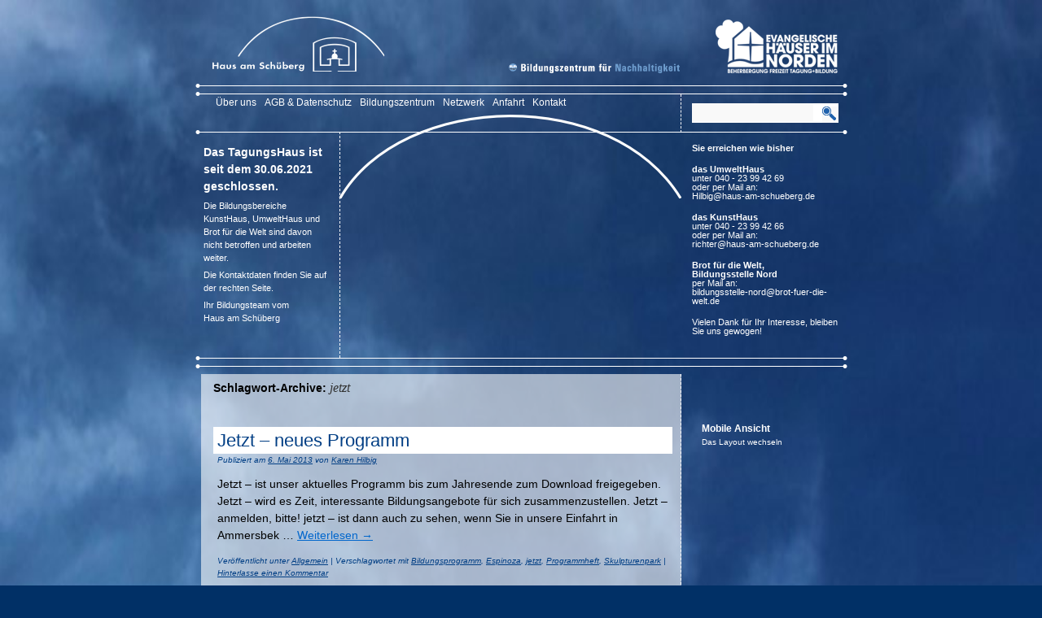

--- FILE ---
content_type: text/html; charset=UTF-8
request_url: http://www.haus-am-schueberg.de/tag/jetzt/
body_size: 8226
content:
<!DOCTYPE html>
<html lang="de">
<head>
<meta charset="UTF-8" />
    <title>jetzt | Haus am Schüberg</title>
<link rel="profile" href="http://gmpg.org/xfn/11" />
<link rel="stylesheet" type="text/css" media="all" href="http://www.haus-am-schueberg.de/wordpress-hamsch/wp-content/themes/hasch/style.css" />
<!--<link rel="stylesheet" type="text/css" media="all" href="--><!--/print.css" />-->

<!--[if lt IE 9]>
<link rel="stylesheet" type="text/css" media="all" href="http://www.haus-am-schueberg.de/wordpress-hamsch/wp-content/themes/hasch/style-ie8.css" />
<![endif]-->
<link rel="pingback" href="http://www.haus-am-schueberg.de/wordpress-hamsch/xmlrpc.php" />

<meta name='robots' content='max-image-preview:large' />
<link rel='dns-prefetch' href='//www.haus-am-schueberg.de' />
<link rel='dns-prefetch' href='//s.w.org' />
<link rel="alternate" type="application/rss+xml" title="Haus am Schüberg &raquo; Feed" href="http://www.haus-am-schueberg.de/feed/" />
<link rel="alternate" type="application/rss+xml" title="Haus am Schüberg &raquo; Kommentar-Feed" href="http://www.haus-am-schueberg.de/comments/feed/" />
<link rel="alternate" type="application/rss+xml" title="Haus am Schüberg &raquo; Schlagwort-Feed zu jetzt" href="http://www.haus-am-schueberg.de/tag/jetzt/feed/" />
		<script type="text/javascript">
			window._wpemojiSettings = {"baseUrl":"https:\/\/s.w.org\/images\/core\/emoji\/13.1.0\/72x72\/","ext":".png","svgUrl":"https:\/\/s.w.org\/images\/core\/emoji\/13.1.0\/svg\/","svgExt":".svg","source":{"concatemoji":"http:\/\/www.haus-am-schueberg.de\/wordpress-hamsch\/wp-includes\/js\/wp-emoji-release.min.js?ver=5.8.12"}};
			!function(e,a,t){var n,r,o,i=a.createElement("canvas"),p=i.getContext&&i.getContext("2d");function s(e,t){var a=String.fromCharCode;p.clearRect(0,0,i.width,i.height),p.fillText(a.apply(this,e),0,0);e=i.toDataURL();return p.clearRect(0,0,i.width,i.height),p.fillText(a.apply(this,t),0,0),e===i.toDataURL()}function c(e){var t=a.createElement("script");t.src=e,t.defer=t.type="text/javascript",a.getElementsByTagName("head")[0].appendChild(t)}for(o=Array("flag","emoji"),t.supports={everything:!0,everythingExceptFlag:!0},r=0;r<o.length;r++)t.supports[o[r]]=function(e){if(!p||!p.fillText)return!1;switch(p.textBaseline="top",p.font="600 32px Arial",e){case"flag":return s([127987,65039,8205,9895,65039],[127987,65039,8203,9895,65039])?!1:!s([55356,56826,55356,56819],[55356,56826,8203,55356,56819])&&!s([55356,57332,56128,56423,56128,56418,56128,56421,56128,56430,56128,56423,56128,56447],[55356,57332,8203,56128,56423,8203,56128,56418,8203,56128,56421,8203,56128,56430,8203,56128,56423,8203,56128,56447]);case"emoji":return!s([10084,65039,8205,55357,56613],[10084,65039,8203,55357,56613])}return!1}(o[r]),t.supports.everything=t.supports.everything&&t.supports[o[r]],"flag"!==o[r]&&(t.supports.everythingExceptFlag=t.supports.everythingExceptFlag&&t.supports[o[r]]);t.supports.everythingExceptFlag=t.supports.everythingExceptFlag&&!t.supports.flag,t.DOMReady=!1,t.readyCallback=function(){t.DOMReady=!0},t.supports.everything||(n=function(){t.readyCallback()},a.addEventListener?(a.addEventListener("DOMContentLoaded",n,!1),e.addEventListener("load",n,!1)):(e.attachEvent("onload",n),a.attachEvent("onreadystatechange",function(){"complete"===a.readyState&&t.readyCallback()})),(n=t.source||{}).concatemoji?c(n.concatemoji):n.wpemoji&&n.twemoji&&(c(n.twemoji),c(n.wpemoji)))}(window,document,window._wpemojiSettings);
		</script>
		<style type="text/css">
img.wp-smiley,
img.emoji {
	display: inline !important;
	border: none !important;
	box-shadow: none !important;
	height: 1em !important;
	width: 1em !important;
	margin: 0 .07em !important;
	vertical-align: -0.1em !important;
	background: none !important;
	padding: 0 !important;
}
</style>
	<link rel='stylesheet' id='wp-block-library-css'  href='http://www.haus-am-schueberg.de/wordpress-hamsch/wp-includes/css/dist/block-library/style.min.css?ver=5.8.12' type='text/css' media='all' />
<link rel="https://api.w.org/" href="http://www.haus-am-schueberg.de/wp-json/" /><link rel="alternate" type="application/json" href="http://www.haus-am-schueberg.de/wp-json/wp/v2/tags/370" /><link rel="EditURI" type="application/rsd+xml" title="RSD" href="http://www.haus-am-schueberg.de/wordpress-hamsch/xmlrpc.php?rsd" />
<link rel="wlwmanifest" type="application/wlwmanifest+xml" href="http://www.haus-am-schueberg.de/wordpress-hamsch/wp-includes/wlwmanifest.xml" /> 
<meta name="generator" content="WordPress 5.8.12" />
<link rel="icon" href="http://www.haus-am-schueberg.de/wordpress-hamsch/wp-content/uploads/2017/02/cropped-asdasdasd-32x32.png" sizes="32x32" />
<link rel="icon" href="http://www.haus-am-schueberg.de/wordpress-hamsch/wp-content/uploads/2017/02/cropped-asdasdasd-192x192.png" sizes="192x192" />
<link rel="apple-touch-icon" href="http://www.haus-am-schueberg.de/wordpress-hamsch/wp-content/uploads/2017/02/cropped-asdasdasd-180x180.png" />
<meta name="msapplication-TileImage" content="http://www.haus-am-schueberg.de/wordpress-hamsch/wp-content/uploads/2017/02/cropped-asdasdasd-270x270.png" />
    <script type="text/javascript" src="http://www.haus-am-schueberg.de/wordpress-hamsch/wp-content/themes/hasch/hasch.js"></script>
</head>

<body class="archive tag tag-jetzt tag-370">
<div id="wrapper" class="hfeed">

	<div id="header" role="banner">
								<div id="site-title">
<!--					<a href="--><!--" title="--><!--" rel="home">--><!--</a>-->
				</div>
		<div id="access" role="navigation">
						<div id="preloader"></div>
		  			<div class="skip-link screen-reader-text"><a href="#content" title="Springe zum Inhalt">Springe zum Inhalt</a></div>
						<div class="menu-header"><ul id="menu-hauptmenue" class="menu"><li id="menu-item-3800" class="menu-item menu-item-type-post_type menu-item-object-page menu-item-has-children menu-item-3800"><a href="http://www.haus-am-schueberg.de/uber-uns/">Über uns</a>
<ul class="sub-menu">
	<li id="menu-item-3801" class="menu-item menu-item-type-post_type menu-item-object-page menu-item-has-children menu-item-3801"><a href="http://www.haus-am-schueberg.de/uber-uns/team/">Team</a>
	<ul class="sub-menu">
		<li id="menu-item-3803" class="menu-item menu-item-type-post_type menu-item-object-page menu-item-3803"><a href="http://www.haus-am-schueberg.de/?page_id=13">Freie Stellen</a></li>
	</ul>
</li>
	<li id="menu-item-3930" class="menu-item menu-item-type-post_type menu-item-object-page menu-item-3930"><a href="http://www.haus-am-schueberg.de/uber-uns/team/freiwilligendienste/">Freiwilligendienste</a></li>
	<li id="menu-item-3805" class="menu-item menu-item-type-post_type menu-item-object-page menu-item-3805"><a href="http://www.haus-am-schueberg.de/?page_id=15">Außenanlage</a></li>
	<li id="menu-item-3806" class="menu-item menu-item-type-post_type menu-item-object-page menu-item-3806"><a href="http://www.haus-am-schueberg.de/uber-uns/umgebung-region/">Umgebung / Region</a></li>
	<li id="menu-item-7806" class="menu-item menu-item-type-post_type menu-item-object-page menu-item-7806"><a href="http://www.haus-am-schueberg.de/innenhof/">Innenhof</a></li>
	<li id="menu-item-6062" class="menu-item menu-item-type-post_type menu-item-object-page menu-item-6062"><a href="http://www.haus-am-schueberg.de/uber-uns/historische-bilder/">Historische Bilder</a></li>
	<li id="menu-item-7277" class="menu-item menu-item-type-post_type menu-item-object-page menu-item-7277"><a href="http://www.haus-am-schueberg.de/schueberger-gold/">Schüberger Gold</a></li>
	<li id="menu-item-4281" class="menu-item menu-item-type-post_type menu-item-object-page menu-item-4281"><a href="http://www.haus-am-schueberg.de/uber-uns/leitbild/">Leitbild</a></li>
	<li id="menu-item-6674" class="menu-item menu-item-type-post_type menu-item-object-page menu-item-6674"><a href="http://www.haus-am-schueberg.de/uber-uns/nachhaltigkeit/">Nachhaltigkeit</a></li>
	<li id="menu-item-3804" class="menu-item menu-item-type-post_type menu-item-object-page current_page_parent menu-item-3804"><a href="http://www.haus-am-schueberg.de/uber-uns/blog-artikel/">Blog-Artikel</a></li>
</ul>
</li>
<li id="menu-item-3888" class="menu-item menu-item-type-post_type menu-item-object-page menu-item-3888"><a href="http://www.haus-am-schueberg.de/tagungszentrum/agb/">AGB &#038; Datenschutz</a></li>
<li id="menu-item-3813" class="menu-item menu-item-type-post_type menu-item-object-page menu-item-has-children menu-item-3813"><a href="http://www.haus-am-schueberg.de/bildungszentrum/">Bildungszentrum</a>
<ul class="sub-menu">
	<li id="menu-item-3820" class="menu-item menu-item-type-post_type menu-item-object-page menu-item-has-children menu-item-3820"><a href="http://www.haus-am-schueberg.de/bildungszentrum/kunsthaus/">KunstHaus am Schüberg</a>
	<ul class="sub-menu">
		<li id="menu-item-3858" class="menu-item menu-item-type-post_type menu-item-object-page menu-item-3858"><a href="http://www.haus-am-schueberg.de/bildungszentrum/kunsthaus/kontakt/">Kontakt</a></li>
		<li id="menu-item-8283" class="menu-item menu-item-type-post_type menu-item-object-page menu-item-8283"><a href="http://www.haus-am-schueberg.de/kunst-in-kirchen/">Kunst in Kirchen</a></li>
		<li id="menu-item-3821" class="menu-item menu-item-type-post_type menu-item-object-page menu-item-3821"><a href="http://www.haus-am-schueberg.de/bildungszentrum/kunsthaus/ausstellungen/">Ausstellungen</a></li>
		<li id="menu-item-8090" class="menu-item menu-item-type-post_type menu-item-object-page menu-item-8090"><a href="http://www.haus-am-schueberg.de/ausstellungsrueckblick-2000-2015/">Archiv</a></li>
		<li id="menu-item-3822" class="menu-item menu-item-type-post_type menu-item-object-page menu-item-has-children menu-item-3822"><a href="http://www.haus-am-schueberg.de/bildungszentrum/kunsthaus/projekte/">Projekte</a>
		<ul class="sub-menu">
			<li id="menu-item-7729" class="menu-item menu-item-type-post_type menu-item-object-page menu-item-7729"><a href="http://www.haus-am-schueberg.de/bildungszentrum/kunsthaus/projekte/wenn-engel-reisen/">„Wenn Engel reisen…“</a></li>
			<li id="menu-item-7607" class="menu-item menu-item-type-post_type menu-item-object-page menu-item-7607"><a href="http://www.haus-am-schueberg.de/bildungszentrum/kunsthaus/projekte/erd-quadrat-globale-migration/">Erd-Quadrat „Globale Migration“</a></li>
			<li id="menu-item-6911" class="menu-item menu-item-type-post_type menu-item-object-page menu-item-has-children menu-item-6911"><a href="http://www.haus-am-schueberg.de/bildungszentrum/projekte/geh20-alles-im-eimer/">Geh20 – Alles im Eimer</a>
			<ul class="sub-menu">
				<li id="menu-item-7028" class="menu-item menu-item-type-post_type menu-item-object-page menu-item-7028"><a href="http://www.haus-am-schueberg.de/bildungszentrum/kunsthaus/projekte/geh20-galerie/">Geh20 – Galerie</a></li>
			</ul>
</li>
			<li id="menu-item-6373" class="menu-item menu-item-type-post_type menu-item-object-page menu-item-6373"><a href="http://www.haus-am-schueberg.de/bildungszentrum/kunsthaus/projekte/hamburger-friedenskonferenz-2016/">Friedenskonferenz 2016</a></li>
			<li id="menu-item-5344" class="menu-item menu-item-type-post_type menu-item-object-page menu-item-5344"><a href="http://www.haus-am-schueberg.de/bildungszentrum/kunsthaus/projekte/wechselstube-open/">„Wechselstube“ – open!</a></li>
			<li id="menu-item-4498" class="menu-item menu-item-type-post_type menu-item-object-page menu-item-4498"><a href="http://www.haus-am-schueberg.de/bildungszentrum/kunsthaus/projekte/kriegerdenkmaeler/">Kriegerdenkmäler</a></li>
			<li id="menu-item-3823" class="menu-item menu-item-type-post_type menu-item-object-page menu-item-3823"><a href="http://www.haus-am-schueberg.de/bildungszentrum/kunsthaus/projekte/u-bahn-station-haus-am-schueberg/">U-Bahn Station HAUS AM SCHÜBERG</a></li>
			<li id="menu-item-3824" class="menu-item menu-item-type-post_type menu-item-object-page menu-item-3824"><a href="http://www.haus-am-schueberg.de/bildungszentrum/kunsthaus/projekte/friedhof-fuer-literarische-gestalten/">Friedhof  für literarische Gestalten</a></li>
			<li id="menu-item-3825" class="menu-item menu-item-type-post_type menu-item-object-page menu-item-3825"><a href="http://www.haus-am-schueberg.de/bildungszentrum/kunsthaus/projekte/holzbildhauersymposium-netzwerk-sehnsucht/">Holzbildhauersymposium „Netzwerk-Sehnsucht“</a></li>
			<li id="menu-item-3826" class="menu-item menu-item-type-post_type menu-item-object-page menu-item-3826"><a href="http://www.haus-am-schueberg.de/bildungszentrum/kunsthaus/projekte/tensegrity/">Tensegrity</a></li>
			<li id="menu-item-3827" class="menu-item menu-item-type-post_type menu-item-object-page menu-item-3827"><a href="http://www.haus-am-schueberg.de/bildungszentrum/kunsthaus/projekte/bienenart/">BienenArt</a></li>
			<li id="menu-item-3828" class="menu-item menu-item-type-post_type menu-item-object-page menu-item-3828"><a href="http://www.haus-am-schueberg.de/bildungszentrum/kunsthaus/projekte/kannmann/">KannMann</a></li>
			<li id="menu-item-3865" class="menu-item menu-item-type-post_type menu-item-object-page menu-item-3865"><a href="http://www.haus-am-schueberg.de/bildungszentrum/kunsthaus/projekte/botanischer-garten/">Botanischer Garten</a></li>
			<li id="menu-item-3866" class="menu-item menu-item-type-post_type menu-item-object-page menu-item-3866"><a href="http://www.haus-am-schueberg.de/bildungszentrum/kunsthaus/projekte/dona-nobis-pacem/">Dona Nobis Pacem</a></li>
			<li id="menu-item-3864" class="menu-item menu-item-type-post_type menu-item-object-page menu-item-3864"><a href="http://www.haus-am-schueberg.de/bildungszentrum/kunsthaus/projekte/940-2/">Kultursommer Schleswig-Holstein 2012</a></li>
			<li id="menu-item-3863" class="menu-item menu-item-type-post_type menu-item-object-page menu-item-3863"><a href="http://www.haus-am-schueberg.de/bildungszentrum/kunsthaus/projekte/dodekaeder-skulptur/">Dodekaeder-Skulptur</a></li>
		</ul>
</li>
		<li id="menu-item-7476" class="menu-item menu-item-type-post_type menu-item-object-page menu-item-7476"><a href="http://www.haus-am-schueberg.de/bildungszentrum/kunsthaus/videos/">Videos</a></li>
		<li id="menu-item-3857" class="menu-item menu-item-type-post_type menu-item-object-page menu-item-3857"><a href="http://www.haus-am-schueberg.de/bildungszentrum/kunsthaus/seminare-gesprache/">Seminare &#038; Gespräche</a></li>
		<li id="menu-item-3859" class="menu-item menu-item-type-post_type menu-item-object-page menu-item-3859"><a href="http://www.haus-am-schueberg.de/bildungszentrum/kunsthaus/bildimpressionen/">Bildimpressionen</a></li>
		<li id="menu-item-3860" class="menu-item menu-item-type-post_type menu-item-object-page menu-item-3860"><a href="http://www.haus-am-schueberg.de/bildungszentrum/kunsthaus/kunstlerinnen/">KünstlerInnen</a></li>
		<li id="menu-item-3838" class="menu-item menu-item-type-post_type menu-item-object-page menu-item-3838"><a href="http://www.haus-am-schueberg.de/bildungszentrum/kunsthaus/konzept/">Konzept</a></li>
		<li id="menu-item-3861" class="menu-item menu-item-type-post_type menu-item-object-page menu-item-3861"><a href="http://www.haus-am-schueberg.de/bildungszentrum/kunsthaus/bewerbungsverfahren/">Bewerbungsverfahren</a></li>
		<li id="menu-item-3862" class="menu-item menu-item-type-post_type menu-item-object-page menu-item-3862"><a href="http://www.haus-am-schueberg.de/bildungszentrum/kunsthaus/forderverein/">Förderverein</a></li>
		<li id="menu-item-3837" class="menu-item menu-item-type-post_type menu-item-object-page menu-item-3837"><a href="http://www.haus-am-schueberg.de/bildungszentrum/kunsthaus/kulturangebote-in-der-umgebung/">In der Umgebung</a></li>
	</ul>
</li>
	<li id="menu-item-3856" class="menu-item menu-item-type-post_type menu-item-object-page menu-item-has-children menu-item-3856"><a href="http://www.haus-am-schueberg.de/bildungszentrum/umwelthaus/">UmweltHaus am Schüberg</a>
	<ul class="sub-menu">
		<li id="menu-item-4137" class="menu-item menu-item-type-post_type menu-item-object-page menu-item-4137"><a href="http://www.haus-am-schueberg.de/bildungszentrum/umwelthaus/bne/schoepfungswochen/">Schöpfungswochen</a></li>
		<li id="menu-item-3867" class="menu-item menu-item-type-post_type menu-item-object-page menu-item-has-children menu-item-3867"><a href="http://www.haus-am-schueberg.de/bildungszentrum/umwelthaus/klimaschutz/">Klimaschutz</a>
		<ul class="sub-menu">
			<li id="menu-item-7825" class="menu-item menu-item-type-post_type menu-item-object-page menu-item-7825"><a href="http://www.haus-am-schueberg.de/mit-dem-rad-in-die-zukunft/">Mit dem Rad in die Zukunft</a></li>
			<li id="menu-item-7828" class="menu-item menu-item-type-post_type menu-item-object-page menu-item-7828"><a href="http://www.haus-am-schueberg.de/fahrrad-reparatursaeulen/">Fahrrad-Reparatursäulen</a></li>
			<li id="menu-item-5681" class="menu-item menu-item-type-post_type menu-item-object-page menu-item-5681"><a href="http://www.haus-am-schueberg.de/bildungszentrum/umwelthaus/klimaschutz/oekoprofit/">Ökoprofit</a></li>
			<li id="menu-item-7499" class="menu-item menu-item-type-post_type menu-item-object-page menu-item-7499"><a href="http://www.haus-am-schueberg.de/bildungszentrum/umwelthaus/klimaschutz/fastenaktion-fuer-klimaschutz-und-klimagerechtigkeit/">Fastenaktion für Klimaschutz und Klimagerechtigkeit</a></li>
		</ul>
</li>
		<li id="menu-item-7160" class="menu-item menu-item-type-post_type menu-item-object-page menu-item-7160"><a href="http://www.haus-am-schueberg.de/bildungszentrum/umwelthaus/mobilitaet/">Mobilität</a></li>
		<li id="menu-item-3868" class="menu-item menu-item-type-post_type menu-item-object-page menu-item-3868"><a href="http://www.haus-am-schueberg.de/bildungszentrum/umwelthaus/bne/">BNE</a></li>
		<li id="menu-item-3869" class="menu-item menu-item-type-post_type menu-item-object-page menu-item-3869"><a href="http://www.haus-am-schueberg.de/bildungszentrum/umwelthaus/wirtschaft-mit-zukunft/">Wirtschaft mit Zukunft</a></li>
		<li id="menu-item-3870" class="menu-item menu-item-type-post_type menu-item-object-page menu-item-3870"><a href="http://www.haus-am-schueberg.de/bildungszentrum/umwelthaus/gemeinwohlokonomie/">Gemeinwohlökonomie</a></li>
		<li id="menu-item-3871" class="menu-item menu-item-type-post_type menu-item-object-page menu-item-has-children menu-item-3871"><a href="http://www.haus-am-schueberg.de/bildungszentrum/umwelthaus/bioversitat/">Biodiversität</a>
		<ul class="sub-menu">
			<li id="menu-item-3835" class="menu-item menu-item-type-post_type menu-item-object-page menu-item-3835"><a href="http://www.haus-am-schueberg.de/bildungszentrum/umwelthaus/bioversitat/europom-2013/">Europom 2013</a></li>
		</ul>
</li>
		<li id="menu-item-3873" class="menu-item menu-item-type-post_type menu-item-object-page menu-item-3873"><a href="http://www.haus-am-schueberg.de/uber-uns/team/freiwilligendienste/">FÖJ am UmweltHaus</a></li>
	</ul>
</li>
	<li id="menu-item-3874" class="menu-item menu-item-type-post_type menu-item-object-page menu-item-3874"><a href="http://www.haus-am-schueberg.de/bildungszentrum/veranstaltungsubersicht/">Veranstaltungskalender</a></li>
	<li id="menu-item-3841" class="menu-item menu-item-type-post_type menu-item-object-page menu-item-has-children menu-item-3841"><a href="http://www.haus-am-schueberg.de/bildungszentrum/kooperationspartner/">Kooperationspartner</a>
	<ul class="sub-menu">
		<li id="menu-item-3875" class="menu-item menu-item-type-post_type menu-item-object-page menu-item-3875"><a href="http://www.haus-am-schueberg.de/bildungszentrum/kooperationspartner/brotfuerdiewelt-eventwicklungsdienstbildungsstellenord/">Brot für die Welt</a></li>
		<li id="menu-item-3876" class="menu-item menu-item-type-post_type menu-item-object-page menu-item-3876"><a href="http://www.haus-am-schueberg.de/bildungszentrum/kooperationspartner/kirchlicher-entwicklungsdienst-der-nordkirche-ked/">KED</a></li>
		<li id="menu-item-3839" class="menu-item menu-item-type-post_type menu-item-object-page menu-item-3839"><a href="http://www.haus-am-schueberg.de/bildungszentrum/kooperationspartner/projek-spiritualitat/">Projekt Spiritualität</a></li>
	</ul>
</li>
	<li id="menu-item-8860" class="display none menu-item menu-item-type-custom menu-item-object-custom menu-item-has-children menu-item-8860"><a href="http://www.haus-am-schueberg.de/?page_id=23">Tagungshaus</a>
	<ul class="sub-menu">
		<li id="menu-item-8607" class="menu-item menu-item-type-post_type menu-item-object-page menu-item-8607"><a href="http://www.haus-am-schueberg.de/?page_id=8602">INFOS COVID 19</a></li>
		<li id="menu-item-3808" class="menu-item menu-item-type-post_type menu-item-object-page menu-item-3808"><a href="http://www.haus-am-schueberg.de/?page_id=738">Tagungsräume</a></li>
		<li id="menu-item-3809" class="menu-item menu-item-type-post_type menu-item-object-page menu-item-3809"><a href="http://www.haus-am-schueberg.de/?page_id=25">Seminarausstattung</a></li>
		<li id="menu-item-3886" class="menu-item menu-item-type-post_type menu-item-object-page menu-item-3886"><a href="http://www.haus-am-schueberg.de/?page_id=458">Veranstaltung buchen</a></li>
		<li id="menu-item-3810" class="menu-item menu-item-type-post_type menu-item-object-page menu-item-has-children menu-item-3810"><a href="http://www.haus-am-schueberg.de/?page_id=27">Zimmer</a>
		<ul class="sub-menu">
			<li id="menu-item-3885" class="menu-item menu-item-type-post_type menu-item-object-page menu-item-3885"><a href="http://www.haus-am-schueberg.de/?page_id=452">Zimmer buchen</a></li>
		</ul>
</li>
		<li id="menu-item-6711" class="menu-item menu-item-type-post_type menu-item-object-page menu-item-has-children menu-item-6711"><a href="http://www.haus-am-schueberg.de/?page_id=6683">Gruppenhaus</a>
		<ul class="sub-menu">
			<li id="menu-item-6712" class="menu-item menu-item-type-post_type menu-item-object-page menu-item-6712"><a href="http://www.haus-am-schueberg.de/?page_id=6703">Gruppenhaus buchen</a></li>
		</ul>
</li>
		<li id="menu-item-3878" class="menu-item menu-item-type-post_type menu-item-object-page menu-item-3878"><a href="http://www.haus-am-schueberg.de/?page_id=2430">Preise</a></li>
		<li id="menu-item-6971" class="menu-item menu-item-type-post_type menu-item-object-page menu-item-6971"><a href="http://www.haus-am-schueberg.de/?page_id=6969">Freie Räume und Zimmer</a></li>
		<li id="menu-item-3883" class="menu-item menu-item-type-post_type menu-item-object-page menu-item-3883"><a href="http://www.haus-am-schueberg.de/?page_id=92">Gästeinfos</a></li>
		<li id="menu-item-3811" class="menu-item menu-item-type-post_type menu-item-object-page menu-item-has-children menu-item-3811"><a href="http://www.haus-am-schueberg.de/?page_id=31">Essen &#038; Trinken</a>
		<ul class="sub-menu">
			<li id="menu-item-3812" class="menu-item menu-item-type-post_type menu-item-object-page menu-item-3812"><a href="http://www.haus-am-schueberg.de/?page_id=177">Rezepte</a></li>
		</ul>
</li>
		<li id="menu-item-6744" class="menu-item menu-item-type-post_type menu-item-object-page menu-item-6744"><a href="http://www.haus-am-schueberg.de/tagungszentrum/gasteinfos/fahrraeder/">Fahrräder</a></li>
	</ul>
</li>
	<li id="menu-item-3887" class="menu-item menu-item-type-post_type menu-item-object-page menu-item-3887"><a href="http://www.haus-am-schueberg.de/bildungszentrum/downloads/">Downloads</a></li>
	<li id="menu-item-3881" class="menu-item menu-item-type-post_type menu-item-object-page menu-item-3881"><a href="http://www.haus-am-schueberg.de/?page_id=85">Bildungsangebot buchen</a></li>
</ul>
</li>
<li id="menu-item-3889" class="menu-item menu-item-type-post_type menu-item-object-page menu-item-has-children menu-item-3889"><a href="http://www.haus-am-schueberg.de/netzwerk/">Netzwerk</a>
<ul class="sub-menu">
	<li id="menu-item-3890" class="menu-item menu-item-type-post_type menu-item-object-page menu-item-3890"><a href="http://www.haus-am-schueberg.de/netzwerk/kirchenkreis/">Kirche</a></li>
	<li id="menu-item-3891" class="menu-item menu-item-type-post_type menu-item-object-page menu-item-3891"><a href="http://www.haus-am-schueberg.de/netzwerk/hauser/">Häuser</a></li>
</ul>
</li>
<li id="menu-item-3882" class="menu-item menu-item-type-post_type menu-item-object-page menu-item-has-children menu-item-3882"><a href="http://www.haus-am-schueberg.de/?page_id=87">Anfahrt</a>
<ul class="sub-menu">
	<li id="menu-item-7482" class="menu-item menu-item-type-post_type menu-item-object-page menu-item-7482"><a href="http://www.haus-am-schueberg.de/?page_id=7480">Klimafreundliche Anreise</a></li>
</ul>
</li>
<li id="menu-item-3892" class="menu-item menu-item-type-post_type menu-item-object-page menu-item-3892"><a href="http://www.haus-am-schueberg.de/kontakt/">Kontakt</a></li>
</ul></div>		</div><!-- #access -->
	    <div id="header2">
            <img style="display: block;position: absolute;top:83px" src="http://www.haus-am-schueberg.de/wordpress-hamsch/wp-content/themes/hasch/images/shapeimage.png" alt="line"/>
            <img style="display: block;position: absolute;top:93px" src="http://www.haus-am-schueberg.de/wordpress-hamsch/wp-content/themes/hasch/images/shapeimage.png" alt="line"/>
            <div id="header-lnk"><a href="http://www.haus-am-schueberg.de/"></a></div>
            <div id="header-kkhn"></div>
            <div id="header-bne"></div>
            <div id="header-nek"></div>
            <div id="header-search">
                <form role="search" method="get" id="searchform" action="http://www.haus-am-schueberg.de/" style="background-color: #ffffff">
                    <input type="text" value="" name="s" id="s" />
                    <input type="submit" id="searchsubmit" value="" />
                </form>
            </div>
                            <div class="container">
                    <div id="left-header" class="widget-area" role="complementary">
                        <ul class="xoxo">
                            <li id="text-2" class="widget-container widget_text"><h3 class="widget-title">Das TagungsHaus ist seit dem 30.06.2021 geschlossen. </h3>			<div class="textwidget"><p>Die Bildungsbereiche KunstHaus, UmweltHaus und Brot für die Welt sind davon nicht betroffen und arbeiten weiter.</p>
<p>Die Kontaktdaten finden Sie auf der rechten Seite.</p>
<p>Ihr Bildungsteam vom<br />
Haus am Schüberg</p>
</div>
		</li>
		<div class="widget-footer"></div>

		<li id="text-3" class="widget-container widget_text"><h3 class="widget-title">&nbsp;</h3>			<div class="textwidget"></div>
		</li>
		<div class="widget-footer"></div>

		                        </ul>
                    </div>
                </div>
                                    <div class="container">
                <div id="right-header" class="widget-area" role="complementary">
                    <ul class="xoxo">
                        <li id="block-2" class="widget-container widget_block widget_text">
<p><strong>Sie erreichen wie bisher</strong></p>
</li>
		<div class="widget-footer"></div>

		<li id="block-13" class="widget-container widget_block widget_text">
<p><strong>das UmweltHaus </strong><br>unter 040 - 23 99 42 69 <br>oder per Mail an: <br>Hilbig@haus-am-schueberg.de</p>
</li>
		<div class="widget-footer"></div>

		<li id="block-9" class="widget-container widget_block widget_text">
<p><strong>das KunstHaus </strong><br>unter 040 - 23 99 42 66 <br>oder per Mail an: <br>richter@haus-am-schueberg.de </p>
</li>
		<div class="widget-footer"></div>

		<li id="block-14" class="widget-container widget_block widget_text">
<p><strong>Brot für die Welt, </strong><br><strong>Bildungsstelle Nord</strong> <br>per Mail an:<br>bildungsstelle-nord@brot-fuer-die-welt.de</p>
</li>
		<div class="widget-footer"></div>

		<li id="block-12" class="widget-container widget_block widget_text">
<p>Vielen Dank für Ihr Interesse, bleiben Sie uns gewogen!</p>
</li>
		<div class="widget-footer"></div>

		                    </ul>
                </div>
            </div>
                        <div id="header-image" style="z-index: 0">
                    <script type="text/javascript">
        jQuery(document).ready(function(){
            jQuery('#home-gallery').show();
            if(jQuery('#home-gallery').find('img').length > 1){
                jQuery('#home-gallery').cycle('fade');
            }
        });
    </script>
        <div id="home-gallery" style="display: none;">
            <img src="http://www.haus-am-schueberg.de/wordpress-hamsch/wp-content/uploads/boa/a.jpg" width="418px" height="278px"/>
            <img src="http://www.haus-am-schueberg.de/wordpress-hamsch/wp-content/uploads/boa/b.jpg" width="418px" height="278px"/>
            <img src="http://www.haus-am-schueberg.de/wordpress-hamsch/wp-content/uploads/boa/c.jpg" width="418px" height="278px"/>
            <img src="http://www.haus-am-schueberg.de/wordpress-hamsch/wp-content/uploads/boa/d.jpg" width="418px" height="278px"/>
            <img src="http://www.haus-am-schueberg.de/wordpress-hamsch/wp-content/uploads/boa/e.jpg" width="418px" height="278px"/>
            <img src="http://www.haus-am-schueberg.de/wordpress-hamsch/wp-content/uploads/boa/f.jpg" width="418px" height="278px"/>
            <img src="http://www.haus-am-schueberg.de/wordpress-hamsch/wp-content/uploads/boa/g.jpg" width="418px" height="278px"/>
            <img src="http://www.haus-am-schueberg.de/wordpress-hamsch/wp-content/uploads/boa/h.jpg" width="418px" height="278px"/>
            <img src="http://www.haus-am-schueberg.de/wordpress-hamsch/wp-content/uploads/boa/i.jpg" width="418px" height="278px"/>
            <img src="http://www.haus-am-schueberg.de/wordpress-hamsch/wp-content/uploads/boa/j.jpg" width="418px" height="278px"/>
            </div>
                </div>
            <div id="header-curve" style="z-index: 1">
                <img src="http://www.haus-am-schueberg.de/wordpress-hamsch/wp-content/themes/hasch/images/hasch_curve.png">
<!--                <div id="header-title">Freiheit zum Wohlfühlen</div>-->
            </div>
            <img style="display: block;position: absolute;top:140px" src="http://www.haus-am-schueberg.de/wordpress-hamsch/wp-content/themes/hasch/images/shapeimage.png" alt="line"/>
	    </div>
	</div><!-- #header -->
	
	<div id="main">
        <img style="display: block;margin-bottom: 5px" src="http://www.haus-am-schueberg.de/wordpress-hamsch/wp-content/themes/hasch/images/shapeimage.png" alt="line"/>
        <img style="display: block;margin-bottom: 5px" src="http://www.haus-am-schueberg.de/wordpress-hamsch/wp-content/themes/hasch/images/shapeimage.png" alt="line"/>

	
		<div class="container">
			<div id="content" role="main">

				<h1 class="page-title">Schlagwort-Archive: <span>jetzt</span></h1>






			<div id="post-2902" class="post-2902 post type-post status-publish format-standard hentry category-allgemein tag-bildungsprogramm tag-espinoza tag-jetzt tag-programmheft tag-skulpturenpark">
			<h2 class="entry-title"><a href="http://www.haus-am-schueberg.de/jetzt-neues-programm/" title="Permalink zu Jetzt &#8211; neues Programm" rel="bookmark">Jetzt &#8211; neues Programm</a></h2>

			<div class="entry-meta">
				<span class="meta-prep meta-prep-author">Publiziert am</span> <a href="http://www.haus-am-schueberg.de/jetzt-neues-programm/" title="20:25" rel="bookmark"><span class="entry-date">6. Mai 2013</span></a> <span class="meta-sep">von</span> <span class="author vcard"><a class="url fn n" href="http://www.haus-am-schueberg.de/author/khilbig/" title="Zeige alle Beiträge von Karen Hilbig">Karen Hilbig</a></span>			</div><!-- .entry-meta -->

				<div class="entry-summary">
				<p>Jetzt &#8211; ist unser aktuelles Programm bis zum Jahresende zum Download freigegeben. Jetzt &#8211; wird es Zeit, interessante Bildungsangebote für sich zusammenzustellen. Jetzt &#8211; anmelden, bitte! jetzt &#8211; ist dann auch zu sehen, wenn Sie in unsere Einfahrt in Ammersbek &hellip; <a href="http://www.haus-am-schueberg.de/jetzt-neues-programm/">Weiterlesen <span class="meta-nav">&rarr;</span></a></p>
			</div><!-- .entry-summary -->
	
			<div class="entry-utility">
									<span class="cat-links">
						<span class="entry-utility-prep entry-utility-prep-cat-links">Veröffentlicht unter</span> <a href="http://www.haus-am-schueberg.de/category/allgemein/" rel="category tag">Allgemein</a>					</span>
					<span class="meta-sep">|</span>
													<span class="tag-links">
						<span class="entry-utility-prep entry-utility-prep-tag-links">Verschlagwortet mit</span> <a href="http://www.haus-am-schueberg.de/tag/bildungsprogramm/" rel="tag">Bildungsprogramm</a>, <a href="http://www.haus-am-schueberg.de/tag/espinoza/" rel="tag">Espinoza</a>, <a href="http://www.haus-am-schueberg.de/tag/jetzt/" rel="tag">jetzt</a>, <a href="http://www.haus-am-schueberg.de/tag/programmheft/" rel="tag">Programmheft</a>, <a href="http://www.haus-am-schueberg.de/tag/skulpturenpark/" rel="tag">Skulpturenpark</a>					</span>
					<span class="meta-sep">|</span>
								<span class="comments-link"><a href="http://www.haus-am-schueberg.de/jetzt-neues-programm/#respond">Hinterlasse einen Kommentar</a></span>
							</div><!-- .entry-utility -->
			<div class="entry-footer"></div>
		</div><!-- #post-## -->

		
	

			</div><!-- #content -->
		</div><!-- .container -->


	<div class="container">

		<div id="primary" class="widget-area" role="complementary">
          
            <ul class="xoxo">

<li id="text-26" class="widget-container widget_text"><h3 class="widget-title">&nbsp;</h3>			<div class="textwidget"></div>
		</li>
		<div class="widget-footer"></div>
		
		<li id="text-13" class="widget-container widget_text"><h3 class="widget-title">Mobile Ansicht</h3>			<div class="textwidget"><a href="http://www.haus-am-schueberg.de/?am_force_theme_layout=mobile" target="_self" rel="noopener">Das Layout wechseln</a></div>
		</li>
		<div class="widget-footer"></div>
		
					</ul>
		</div><!-- #primary .widget-area -->
		
	</div><!-- .container -->

<!--	-->
<!--	<div class="container">-->
<!---->
<!--		<div id="secondary" class="widget-area" role="complementary">-->
<!--			<ul class="xoxo">-->
<!--				--><!--			</ul>-->
<!--		</div>-->
<!--		-->
<!--	</div>-->
<!---->
	<div class="main-content-end"></div>
    <img style="display: block;margin-top: 5px" src="http://www.haus-am-schueberg.de/wordpress-hamsch/wp-content/themes/hasch/images/shapeimage.png" alt="line"/>

	</div><!-- #main -->

<!--	<div id="footer" role="contentinfo">-->
<!--		<div id="colophon">-->
<!--			<div id="site-info">-->
<!--			</div>-->
<!--		</div>-->
<!--	</div>-->
	
	

			<div id="footer-widget-area" role="complementary">

				<div id="first" class="widget-area">
					<ul class="xoxo">
						<li id="nav_menu-2" class="widget-container widget_nav_menu"><h3 class="widget-title">&nbsp;</h3><div class="menu-second-footer-container"><ul id="menu-second-footer" class="menu"><li id="menu-item-7833" class="menu-item menu-item-type-post_type menu-item-object-page menu-item-7833"><a href="http://www.haus-am-schueberg.de/datenschutz/">Datenschutz</a></li>
</ul></div></li>
		<div class="widget-footer"></div>
		
		<li id="text-10" class="widget-container widget_text"><h3 class="widget-title">&nbsp;</h3>			<div class="textwidget"></div>
		</li>
		<div class="widget-footer"></div>
		
		<li id="text-11" class="widget-container widget_text"><h3 class="widget-title">&nbsp;</h3>			<div class="textwidget"></div>
		</li>
		<div class="widget-footer"></div>
		
		<li id="text-19" class="widget-container widget_text"><h3 class="widget-title">&nbsp;</h3>			<div class="textwidget"></div>
		</li>
		<div class="widget-footer"></div>
		
							</ul>
				</div><!-- #first .widget-area -->

				<div id="second" class="widget-area">
					<ul class="xoxo">
						<li id="nav_menu-3" class="widget-container widget_nav_menu"><h3 class="widget-title">&nbsp;</h3><div class="menu-third-footer-container"><ul id="menu-third-footer" class="menu"><li id="menu-item-7834" class="menu-item menu-item-type-post_type menu-item-object-page menu-item-7834"><a href="http://www.haus-am-schueberg.de/kontakt/impressum/">Impressum</a></li>
<li id="menu-item-7838" class="menu-item menu-item-type-post_type menu-item-object-page menu-item-7838"><a href="http://www.haus-am-schueberg.de/tagungszentrum/agb/">AGB &#038; Datenschutz</a></li>
</ul></div></li>
		<div class="widget-footer"></div>
		
							</ul>
				</div><!-- #second .widget-area -->

				<div id="third" class="widget-area">
					<ul class="xoxo">
						<li id="nav_menu-4" class="widget-container widget_nav_menu"><h3 class="widget-title">&nbsp;</h3><div class="menu-4th-footer-container"><ul id="menu-4th-footer" class="menu"><li id="menu-item-7835" class="menu-item menu-item-type-post_type menu-item-object-page menu-item-7835"><a href="http://www.haus-am-schueberg.de/disclaimer/">Disclaimer</a></li>
</ul></div></li>
		<div class="widget-footer"></div>
		
							</ul>
				</div><!-- #third .widget-area -->

				<div id="fourth" class="widget-area">
					<ul class="xoxo">
											</ul>
				</div><!-- #fourth .widget-area -->

			</div><!-- #footer-widget-area -->

<img style="display: block;margin-top: 5px" src="http://www.haus-am-schueberg.de/wordpress-hamsch/wp-content/themes/hasch/images/shapeimage.png" alt="line"/>
</div><!-- #wrapper -->

<script type='text/javascript' src='http://www.haus-am-schueberg.de/wordpress-hamsch/wp-content/themes/hasch/jquery.cycle.lite.js?ver=1.0' id='jquery.cycle-js'></script>
<script type='text/javascript' src='http://www.haus-am-schueberg.de/wordpress-hamsch/wp-includes/js/wp-embed.min.js?ver=5.8.12' id='wp-embed-js'></script>

</body>
</html>


--- FILE ---
content_type: text/css
request_url: http://www.haus-am-schueberg.de/wordpress-hamsch/wp-content/themes/hasch/style.css
body_size: 32151
content:
/*
Theme Name: hasch
Theme URI: http://boa42.de
Description:
Author: boa42
Author URI: http://boa42.de
Version: 0.8
License: GNU General Public License
License URI: license.txt
Tags: 
*/

/* =Reset default browser CSS. Based on work by Eric Meyer: http://meyerweb.com/eric/tools/css/reset/index.html
-------------------------------------------------------------- */

html, body, div, span, applet, object, iframe,
h1, h2, h3, h4, h5, h6, p, blockquote, pre,
a, abbr, acronym, address, big, cite, code,
del, dfn, em, font, img, ins, kbd, q, s, samp,
small, strike, strong, sub, sup, tt, var,
b, u, i, center,
dl, dt, dd, ol, ul, li,
fieldset, form, label, legend,
table, caption, tbody, tfoot, thead, tr, th, td {
    background: transparent;
    border: 0;
    margin: 0;
    padding: 0;
    vertical-align: baseline;
}

body {
    line-height: 1;
}

h1, h2, h3, h4, h5, h6 {
    clear: both;
    font-weight: normal;
}

ol, ul {
    list-style: none;
}

blockquote {
    quotes: none;
}

blockquote:before, blockquote:after {
    content: none;
}

del {
    text-decoration: line-through;
}

/* tables still need 'cellspacing="0"' in the markup */
table {
    border-collapse: collapse;
    border-spacing: 0;
}

a img {
    border: none;
}

/* =Layout
-------------------------------------------------------------- */

/*
LAYOUT: One, two or three columns
DESCRIPTION: One, two or three columns layout with content and two sidebars
*/

#content {
    width: 564px;
}

#primary {
    margin: 0 0 0 607px;
    width: 150px;
}

#secondary {
    display: none;
    margin: 90px 0 0 770px;
    width: 200px;
}

/*
LAYOUT: One column, no sidebar
DESCRIPTION: One centered column with no sidebar
*/

.one-column {
    margin: 0 0 0 108px !important;
}

/*
LAYOUT: Full width, no sidebar
DESCRIPTION: Full width content with no sidebar; used for attachment pages
*/

.single-attachment {
    width: 780px !important;
    margin-right: 0 !important;
}

/*
Additional layout elements
*/

.container {
    float: left;
    width: 100%;
    margin-left: 1px; /* fix for IE < 8 */
    margin-right: -100%;
    margin-top: 2px;
}

#content, #primary, #secondary {
    overflow: hidden;
    position: relative;

}

.main-content-end {
    clear: both;
}

/* =Structure
-------------------------------------------------------------- */

/* The main theme structure */
#wrapper {
    width: 800px;
    padding: 0 0 10px 0;
    margin: 0 auto;
}

li#nav-homelink {
    display: none;
}

#header {
    height: 409px;
    left: 0;
    position: relative;
    /*background: url(images/main-header.jpg) no-repeat center bottom;*/
}

#header21 {
    height: 510px;
    left: 0;
    position: relative;
    background-color: red;
    opacity: .4;
}

#left-header, #right-header {
    position: absolute;
    padding: 15px 10px 10px 10px;
    font-size: 11px;
    /*font-style: italic;*/
    color: #ffffff;
    text-align: left;
    top: 142px;
    height: 253px;
    /*background-color: red;*/
}

#left-header {
    left: 0;
    width: 157px;
    border-right: 1px dashed #ffffff;
}

#left-header .widget-title, #left-header h3 widget-title,
#right-header .widget-title, #right-header h3 widget-title {
    font-family: 'Arial', sans-serif;
    font-size: 14px;
    font-weight: bold;
    color: #ffffff;
    line-height: 1.5;
}

#right-header {
    left: 600px;
    width: 180px;
}

.widget_search .widget-title {
    display: none;
}

#left-header .widget-footer, #left-header ul li .widget-footer,
#right-header .widget-footer, #right-header ul li .widget-footer {
    height: 5px;
    margin: 0 0 5px 0;
}

#left-header .textwidget {
    font-size: 11px;
}

#site-description .widget-title, #left-header .widget-title, #right-header .widget-title {
    font-family: 'Arial', sans-serif;
    font-weight: bold;
    margin-bottom: 5px;
}

#header-lnk {
    position: absolute;
    width: 233px;
    height: 68px;
    background: url(images/hasch_white.png) no-repeat 21px top;
}

#header-lnk a {
    display: block;
    width: 100%;
    height: 100%;
}

#header-bne {
    position: absolute;
    top: 52px;
    left: 385px;
    background: url("images/logo_bne.png") no-repeat;
    width: 210px;
    height: 18px;
}

#header-kkhn {
    position: absolute;
    top: 16px;
    left: 379px;
    background: url("images/logo_kkhn.png") no-repeat;
    width: 210px;
    height: 30px;
}

#header-nek {
    position: absolute;
    top: 4px;
    left: 639px;
    background: url("images/logo_nek.png") no-repeat;
    width: 150px;
    height: 66px;
}

#header-image {
    position: absolute;
    top: 142px;
    left: 178px;
}

#home-gallery img {
    border-right: 1px dashed #ffffff;
}

#header-curve {
    position: absolute;
    top: 117px;
    left: 158px;
}

#header-title {
    background: rgba(255, 255, 255, .6);
    position: relative;
    left: 20px;
    width: 408px;
    top: 120px;
    text-align: right;
    padding-right: 10px;
    color: #003E84;
    font-family: 'Arial', 'sans-serif';
    font-size: 24px;
    line-height: 34px;
}

#header-search {
    position: absolute;
    left: 610px;
    top: 107px;
    width: 180px;
    height: 24px;
    background-color: #ffffff;
}

#header-search #s {
    width: 145px;
}

#header-search #searchsubmit {
    border: none;
    background: #f9f9f9 url("images/lupe.png") no-repeat;
    width: 20px;
    height: 20px;
    float: right;
    margin-top: 4px;
}

.breadcrumb {
    background: none repeat scroll 0 0 rgba(255, 255, 255, 0.6);
    /*border-right: 1px dashed #FFFFFF;*/
    /*left: 6px;*/
    line-height: 1.5;
    padding: 5px 10px 5px 15px;
    width: 539px;
    /*margin-left: 6px;*/
    margin-bottom: 5px;
}

.entry-content img {
    border: 4px solid #ffffff;
}

#access {
    font-family: 'Arial', sans-serif;
    font-size: 12px;
    color: #ffffff;
    width: 556px;
    left: 0;
    position: absolute;
    z-index: 2;
    margin: 96px 0 0 0;
    padding: 0 20px 5px 20px;
    border-right: 1px dashed #ffffff;
    /*background-color: red;*/
    /*opacity: .4;*/
}

#access .menu {
    height: 40px;
}

#main {
    text-align: left;
    margin: 8px 0 0 0;
    padding: 1px 0 5px 0;
}

#footer {
    height: 80px;
    left: 0;
    position: relative;
    clear: both;
    padding: 1px 0 0 0;
    margin-left: 6px;
    margin-right: 6px;
    background: #ffffff;
}

/* =Global Elements
-------------------------------------------------------------- */

/* Main global 'theme' and typographic styles */
body {
    font-family: Helvetica, sans-serif;
    font-size: 16px;
    color: #000000;
    text-decoration: none;
    line-height: 1;
    padding: 20px 0 30px 0;
    background: #013066 url(images/clouds_xl.jpg) repeat;
}

body {
    -webkit-background-size: 2560px 4000px;
}

input,
textarea {
    color: #666;
    font-size: 12px;
    line-height: 1.5em;
}

hr {
    background-color: #e7e7e7;
    border: 0;
    clear: both;
    height: 1px;
    margin-bottom: 18px;
}

/* Text elements */
p {
    margin-bottom: 5px;
font-weight: normal;
}

ul {
    list-style: square;
    margin: 0 0 18px 1.5em;
font-weight: normal;
}

ol {
    list-style: decimal;
    margin: 0 0 18px 1.5em;
}

ol ol {
    list-style: upper-alpha;
}

ol ol ol {
    list-style: lower-roman;
}

ol ol ol ol {
    list-style: lower-alpha;
}

ul ul,
ol ol,
ul ol,
ol ul {
    margin-bottom: 0;
}

dl {
    margin: 0 0 24px 0;
}

dt {
    font-weight: bold;
}

dd {
    margin-bottom: 18px;
}

strong {
    font-weight: bold;
}

cite,
em,
i {
    font-style: italic;
}

big {
    font-size: 131.25%;
}

ins {
    background: #ffc;
    text-decoration: none;
}

blockquote {
    font-style: italic;
    padding: 0 3em;
}

blockquote cite,
blockquote em,
blockquote i {
    font-style: normal;
}

pre {
    background: #f7f7f7;
    color: #222;
    line-height: 18px;
    margin-bottom: 18px;
    padding: 1.5em;
}

abbr,
acronym {
    border-bottom: 1px dotted #666;
    cursor: help;
}

sup,
sub {
    height: 0;
    line-height: 1;
    position: relative;
    vertical-align: baseline;
}

sup {
    bottom: 1ex;
}

sub {
    top: .5ex;
}

input[type="text"],
textarea, select {
    background: #f9f9f9;
    border: none;
    /*border: 1px solid #ccc;*/
    /*box-shadow: inset 1px 1px 1px rgba(0,0,0,0.1);*/
    /*-moz-box-shadow: inset 1px 1px 1px rgba(0,0,0,0.1);*/
    /*-webkit-box-shadow: inset 1px 1px 1px rgba(0,0,0,0.1);*/
    padding: 2px;
}

a:link,
a:visited {
    font-family: 'Arial', sans-serif;
/*Auskomentierung von  ASchrof*/
    /*font-size: 14px;*/
    color: #0066cc;
    text-decoration: underline;
    line-height: 1.5;
}

a:active,
a:hover {
    color: #ff4b33;
}

/* Text meant only for screen readers */
.screen-reader-text {
    position: absolute;
    left: -9000px;
}

pre {
    font-family: "Courier 10 Pitch", Courier, monospace;
}

code {
    font-family: Monaco, Consolas, "Andale Mono", "DejaVu Sans Mono", monospace;
}

/* =Header
-------------------------------------------------------------- */

#headlink {
    display: block;
    position: absolute;
    width: 800px;
    height: 312px;
}

#site-title a,
#site-title a:hover {
    font-family: Helvetica, sans-serif;
    font-size: 30px;
    font-weight: bold;
    color: #000000;
    text-decoration: none;
    line-height: 1.2;
    text-align: start;
    width: 800px;
    left: 0;
    position: absolute;
    padding: 22px 0 22px 0;
}

#logo {
    font-family: Helvetica, sans-serif;
    font-size: 16px;
    font-weight: 400;
    font-style: normal;
    font-variant: normal;
    color: #000000;
    text-transform: none;
    text-decoration: none;
    letter-spacing: normal;
    line-height: 1;
    text-align: start;
    direction: ltr;
    width: 150px;
    height: 150px;
    position: absolute;
    display: none;
    margin: 100px 0 0 40px;
    border: none;
    background: url(images/logo.png) no-repeat;
}

/* =Menu
-------------------------------------------------------------- */
#preloader {
    width: 0;
    height: 0;
    display: inline;
    background: #ffffff;
}

div.menu-header ul,
div.menu ul {
    list-style: none;
    display: inline-block;
    margin: 0;
}

#access .menu-header li,
div.menu li {
    float: left;
    position: relative;
}

#access ul li a {
    font-size: 12px;
    color: #ffffff;
    text-decoration: none;
    line-height: 1.7;
    text-align: start;
    height: 20px;
    display: list-item;
    float: left;
    padding: 0 5px 0 5px;
}

#access ul li a:hover {
    color: #003e84;
    left: 0;
    position: relative;
    background: #ffffff;
}

#access ul ul {
    text-align: left;
    vertical-align: middle;
    width: 160px;
    top: 20px;
    left: 0;
    position: absolute;
    display: none;
    z-index: 10;
    padding: 5px 5px 5px 5px;
    background-color: #ffffff;
    opacity:.9;
    filter: alpha(opacity=90);
}

#access ul ul {
    box-shadow: 0px 3px 3px rgba(0, 0, 0, 0.5);
    -moz-box-shadow: 0px 3px 3px rgba(0, 0, 0, 0.5);
    -webkit-box-shadow: 0px 3px 3px rgba(0, 0, 0, 0.5);
}

#access ul ul li {
    width: 100%;
    margin: 0;
}

#access ul ul li a {
    color: #003e84;
    text-align: left;
    height: 20px;
    display: list-item;
    overflow: hidden;
    padding: 0 0 0 5px;
    float: none;
    background-color: transparent;
}

#access ul ul li a:hover {
    color: #003e84;
    background-color: #d2d2d2;
    opacity:.8;
    filter: alpha(opacity=80);
    float: none;
    overflow: hidden;
}

#access ul ul ul {
    left: 100%;
    top: 0;
}

#access ul ul a {
}

#access ul li:hover > ul {
    display: block;
}

#access ul li.current_page_item > a,
#access ul li.current-menu-ancestor > a,
#access ul li.current-menu-item > a,
#access ul li.current-menu-parent > a {
    font-size: 12px;
    color: #003e84;
    text-decoration: none;
    line-height: 1.7;
    text-align: start;
    height: 20px;
    display: list-item;
    float: left;
    padding: 0 5px 0 5px;
    background: #ffffff;
}

#access ul li li.current_page_item > a,
#access ul li li.current-menu-ancestor > a,
#access ul li li.current-menu-item > a,
#access ul li li.current-menu-parent > a {
    color: #003e84;
    text-align: left;
    height: 20px;
    display: list-item;
    overflow: hidden;
    padding: 0 0 0 5px;
    background: rgba(255, 255, 255, 0.8);
    float: none;
    background-color: rgba(255, 255, 255, 0.8);
}

#access ul ul li.page_item > a,
#access ul ul li.menu-ancestor > a,
#access ul ul li.menu-item > a,
#access ul ul li.menu-parent > a {
    margin: 0;
}

* html #access ul li.current_page_item a,
* html #access ul li.current-menu-ancestor a,
* html #access ul li.current-menu-item a,
* html #access ul li.current-menu-parent a,
* html #access ul li a:hover {
    color: #fff;
}

/* =Content
-------------------------------------------------------------- */

#content {
    line-height: 1.5;
    left: 6px;
    padding: 5px 10px 0 15px;
    background: rgba(255, 255, 255, 0.6);
    border-right: 1px dashed #ffffff;
}

#content input,
#content textarea,
#content select {
    color: #333;
    font-size: 12px;
    line-height: 1.2em;
}

#content p,
#content ul,
#content ol,
#content dd,
#content pre,
#content hr {
    /*margin-bottom: 10px;*/
}

#content ul ul,
#content ol ol,
#content ul ol,
#content ol ul {
    margin-bottom: 0;
}

#content pre,
#content kbd,
#content tt,
#content var {
    font-size: 15px;
    line-height: 21px;
}

#content code {
    font-size: 13px;
}

#content dt,
#content th {
    color: #000;
}

/* h1 */
#content table {
    border: 1px solid #e7e7e7;
    margin: 0 -1px 24px 0;
    text-align: left;
    width: 100%;
}

#content tr th,
#content thead th {
    color: #888;
    font-size: 12px;
    font-weight: bold;
    line-height: 18px;
    padding: 9px 24px;
}

#content tr td {
    border-top: 1px solid #e7e7e7;
    padding: 6px 24px;
}

#content tr.odd td {
    background: #f2f7fc;
}

.home .sticky {
    margin-left: -20px;
    margin-right: -20px;
    padding: 18px 20px;
}

.single .hentry {
    margin: 0 0 36px 0;
}

.page-title {
    font-family: Helvetica, Arial, sans-serif;
    color: #000;
    font-size: 14px;
    font-weight: bold;
    margin: 0 0 36px 0;
}

.page-title span {
    font-family: Georgia, "Bitstream Charter", serif;
    color: #333;
    font-size: 16px;
    font-style: italic;
    font-weight: normal;
}

.page-title a:link,
.page-title a:visited {
    color: #888;
    text-decoration: none;
}

.page-title a:active,
.page-title a:hover {
    color: #ff4b33;
}

#content .entry-title {
    font-family: 'Arial', sans-serif;
    /*font-weight: bold;*/
    color: #003e84;
    padding: 0 0 0 5px;
    background: #ffffff;
    margin: 0;
    font-size: 22px;
}

.entry-title a:link,
.entry-title a:visited {
    font-size: 22px;
    /*font-weight: bold;*/
    /*font-style: italic;*/
    color: #003e84;
    text-decoration: none;
}

.entry-title a:active,
.entry-title a:hover {
}

.entry-meta {
    font-family: 'Arial', sans-serif;
    font-size: 10px;
    font-style: italic;
    color: #003e84;
    padding: 0 0 0 5px;
}

.entry-meta abbr,
.entry-utility abbr {
    border: none;
}

.entry-meta abbr:hover,
.entry-utility abbr:hover {
    border-bottom: 1px dotted #666;
}

.entry-content,
.entry-summary {
    font-family: 'Arial', sans-serif;
    font-size: 14px;
    margin: 12px 0 0 0;
    padding: 0 0 0 5px;
    padding-bottom: 1px;
}

#content .entry-summary p:last-child {
    margin-bottom: 12px;
}

.entry-content h1,
.entry-content h2,
.entry-content h3,
.entry-content h4,
.entry-content h5,
.entry-content h6 {
    color: #003e84;
}

.entry-content h1 {
    font-size: 15px;
    font-weight: bold;
    margin: 0 0 15px 0;
}

.entry-content h2 {
    font-size: 15px;
    margin: 0 0 15px 0;
}
.entry-content h3 {
    font-size: 14px;
    margin: 0 0 14px 0;
}

.entry-content h4 {
    font-size: 12px;
    margin: 0 0 12px 0;
}

.entry-content h5 {
    font-size: 11px;
    margin: 0 0 11px 0;
}

.entry-content h6 {
    font-size: 10px;
    margin: 0 0 10px 0;
}

.entry-content fieldset {
    border: 1px solid #e7e7e7;
    margin: 0 0 24px 0;
    padding: 24px;
}

.entry-content fieldset legend {
    background: #fff;
    color: #000;
    font-weight: bold;
    padding: 0 24px;
}

.entry-content input,
.entry-content input.file,
.entry-content input.button,
.entry-content select {
    margin: 0 0 10px 0;
}

.entry-content label {
    font-family: Helvetica, Arial, sans-serif;
    color: #888;
    font-size: 12px;
}

.entry-content sup,
.entry-content sub {
    font-size: 10px;
}

.entry-content label,
.entry-content tr th,
.entry-content thead th {
    font-family: Helvetica, Arial, sans-serif;
}

.entry-content blockquote.left {
    float: left;
    margin-left: 0;
    margin-right: 24px;
    text-align: right;
    width: 33%;
}

.entry-content blockquote.right {
    float: right;
    margin-left: 24px;
    margin-right: 0;
    text-align: left;
    width: 33%;
}

.entry-footer {
    height: 10px;
    margin: 0 0 10px 0;
}

.page-link {
    color: #000;
    font-weight: bold;
    margin: 0 0 22px 0;
    word-spacing: 0.5em;
}

.page-link a:link,
.page-link a:visited {
    background: #f1f1f1;
    color: #333;
    font-weight: normal;
    padding: 0.5em 0.75em;
    text-decoration: none;
}

.home .sticky .page-link a {
    background: #d9e8f7;
}

.page-link a:active,
.page-link a:hover {
    color: #ff4b33;
}

body.page .edit-link {
    clear: both;
    display: block;
}

#entry-author-info {
    background: #f2f7fc;
    border-top: 4px solid #000;
    clear: both;
    font-size: 14px;
    line-height: 20px;
    margin: 24px 0;
    overflow: hidden;
    padding: 18px 20px;
}

#entry-author-info #author-avatar {
    background: #fff;
    border: 1px solid #e7e7e7;
    float: left;
    height: 60px;
    margin: 0 -104px 0 0;
    padding: 11px;
}

#entry-author-info #author-description {
    float: left;
    margin: 0 0 0 104px;
}

#entry-author-info h2 {
    color: #000;
    font-size: 100%;
    font-weight: bold;
    margin-bottom: 0;
}

.entry-utility {
    font-family: 'Arial', sans-serif;
    font-size: 10px;
    font-style: italic;
    color: #003e84;
    padding: 0 0 12px 5px;
}

.entry-meta a {
    font-size: 10px;
    font-style: italic;
    color: #003e84;
}

.entry-utility a {
    font-size: 10px;
    font-style: italic;
    color: #003e84;
}

.entry-meta a:hover {
    color: #ff4b33;
}

.entry-utility a:hover {
    color: #ff4b33;
}

#content .video-player {
    padding: 0;
}

/* =Asides
-------------------------------------------------------------- */

.home #content .category-asides p {
    font-size: 14px;
    line-height: 20px;
    margin-bottom: 10px;
    margin-top: 0;
}

.home .hentry.category-asides {
    padding: 0;
}

.home #content .category-asides .entry-content {
    padding-top: 0;
}

/* =Gallery listing
-------------------------------------------------------------- */

.category-gallery .size-thumbnail img {
    border: 10px solid #f1f1f1;
    margin-bottom: 0;
}

.category-gallery .gallery-thumb {
    float: left;
    margin-right: 20px;
    margin-top: -4px;
}

.home #content .category-gallery .entry-utility {
    padding-top: 4px;
}

/* =Attachment pages
-------------------------------------------------------------- */

.attachment .entry-content .entry-caption {
    font-size: 140%;
    margin-top: 24px;
}

.attachment .entry-content .nav-previous a:before {
    content: '\2190\00a0';
}

.attachment .entry-content .nav-next a:after {
    content: '\00a0\2192';
}

/* =Images
-------------------------------------------------------------- */

#content img {
    margin: 0;
    max-width: 640px;
}

#content .attachment img {
    max-width: 900px;
}
#content img.alignleft,
#content img.alignright,
#content img.aligncenter {
    margin-bottom: 12px;
}

#content img.alignright {
    float: right;
    margin-left: 24px;
    margin-top: 4px;
}

#content img.alignleft {
    float: left;
    margin-right: 24px;
    margin-top: 4px;
}

#content img.aligncenter {
    display: block;
    margin-left: auto;
    margin-right: auto
}

.alignright {
    float: right;
}

.alignleft {
    float: left;
}

.aligncenter {
    display: block;
    margin-left: auto;
    margin-right: auto
}

#content .wp-caption {
    background: #f1f1f1;
    line-height: 18px;
    margin-bottom: 20px;
    padding: 4px;
    text-align: center;
}

#content .wp-caption img {
    margin: 5px 5px 0;
}

#content .wp-caption p.wp-caption-text {
    font-family: Helvetica, Arial, sans-serif;
    color: #888;
    font-size: 12px;
    margin: 5px;
}

#content .wp-smiley {
    margin: 0;
}

#content .gallery {
    margin: 0 auto 18px;
}

#content .gallery .gallery-item {
    float: left;
    margin-top: 0;
    text-align: center;
    width: 33%;
}

#content .gallery img {
    border: 2px solid #cfcfcf;
}

#content .gallery .gallery-caption {
    color: #888;
    font-size: 12px;
    margin: 0 0 12px;
}

#content .gallery dl {
    margin: 0;
}

#content .gallery img {
    border: 10px solid #f1f1f1;
}

#content .gallery br+br {
    display: none;
}

#content .attachment img {
    /* single attachment images should be centered */
    display: block;
    margin: 0 auto;
}

/* =Navigation
-------------------------------------------------------------- */

.navigation {
    overflow: hidden;
}

.navigation a:link,
.navigation a:visited {
    font-size: 12px;
    text-decoration: none;
    color: #000000;
}

.navigation a:active,
.navigation a:hover {
    color: #ff4b33;
}

.nav-previous {
    float: left;
    width: 50%;
}

.nav-next {
    float: right;
    text-align: right;
    width: 50%;
}

#nav-above {
    margin: 0 0 18px 0;
}

#nav-above {
    display: none;
}

.paged #nav-above,
.single #nav-above {
    display: block;
}

#nav-below {
    margin: -18px 0 0 0;
}

/* =Comments
-------------------------------------------------------------- */
#comments {
    clear: both;
    color: #000000;
}

#comments .navigation {
    padding: 0 0 18px 0;
}

h3#comments-title,
h3#reply-title {
    margin-bottom: 0;
}

h3#comments-title {
    padding: 24px 0;
}

.commentlist {
    list-style: none;
    margin: 0;
}

.commentlist li.comment {
    border-bottom: 1px solid #e7e7e7;
    line-height: 24px;
    margin: 0 0 24px 0;
    padding: 0 0 0 56px;
    position: relative;
}

.commentlist li:last-child {
    border-bottom: none;
    margin-bottom: 0;
}

.comment-body tr th,
.comment-body thead th {
}

#comments .comment-body ul,
#comments .comment-body ol {
    margin-bottom: 18px;
}

#comments .comment-body p:last-child {
    margin-bottom: 6px;
}

#comments .comment-body blockquote p:last-child {
    margin-bottom: 24px;
}

.commentlist ol {
    list-style: decimal;
}

.commentlist .avatar {
    position: absolute;
    top: 4px;
    left: 0;
}

.comment-author {
}

.comment-author cite {
    font-style: normal;
    font-weight: bold;
}

.comment-author .says {
    font-style: italic;
}

.comment-meta {
    font-size: 12px;
    margin: 0 0 18px 0;
}

.comment-meta a:link,
.comment-meta a:visited {
    text-decoration: none;
}

.comment-meta a:active,
.comment-meta a:hover {
}

.commentlist .even {
}

.commentlist .bypostauthor {
}

.reply {
    font-size: 12px;
    padding: 0 0 24px 0;
}

.reply a,
a.comment-edit-link {
}

.reply a:hover,
a.comment-edit-link:hover {
}

.commentlist .children {
    list-style: none;
    margin: 0;
}

.commentlist .children li {
    border: none;
    margin: 0;
}

.nopassword,
.nocomments {
    display: none;
}

.pingback a.url {
    font-family: Georgia, "Bitstream Charter", serif;
}

#comments .pingback {
    border-bottom: 1px solid #e7e7e7;
    margin-bottom: 18px;
    padding-bottom: 18px;
}

.commentlist li.comment+li.pingback {
    margin-top: -6px;
}

#comments .pingback p {
    display: block;
    font-size: 12px;
    line-height: 18px;
    margin: 0;
}

#comments .pingback .url {
    font-size: 13px;
    font-style: italic;
}

/* Comments form */
input[type=submit] {
}

#respond {
    border-top: 1px solid #e7e7e7;
    margin: 24px 0;
    overflow: hidden;
    position: relative;
}

#respond p {
    margin: 0;
}

#respond .comment-notes {
    margin-bottom: 1em;
}

.form-allowed-tags {
    line-height: 1em;
}

.children #respond {
    margin: 0 48px 0 0;
}

h3#reply-title {
    margin: 18px 0;
}

#comments-list #respond {
    margin: 0 0 18px 0;
}

#comments-list ul #respond {
    margin: 0;
}

#cancel-comment-reply-link {
    font-size: 12px;
    font-weight: normal;
    line-height: 18px;
}

#respond .required {
    color: #ff4b33;
    font-weight: bold;
}

#respond label {
    font-size: 12px;
}

#respond input {
    margin: 0 0 9px;
    width: 98%;
}

#respond textarea {
    width: 98%;
}

#respond .form-allowed-tags {
    color: #888;
    font-size: 12px;
    line-height: 18px;
}

#respond .form-allowed-tags code {
    font-size: 11px;
}

#respond .form-submit {
    margin: 12px 0;
}

#respond .form-submit input {
    font-size: 14px;
    width: auto;
}

.entry-content .more-link {
    color: #003E84;
    font-family: 'Arial', sans-serif;
    font-size: 10px;
    font-style: italic;
}

/* =Widget Areas
-------------------------------------------------------------- */

.widget-area ul {
    list-style: none;
    margin: 0 0 0 0;
}

.widget-area ul ul {
    list-style: square;
}

.widget_search #s {
    /* This keeps the search inputs in line */
    width: 90%;
}

.widget_search label {
    display: none;
}

#primary .widget-title, #primary h3 widget-title {
    font-family: 'Arial', sans-serif;
    font-size: 12px;
    font-weight: bold;
    color: #ffffff;
    line-height: 1.5;
}

#secondary .widget-title, #secondary h3 widget-title {
    font-size: 14px;
    font-weight: bold;
    color: #222222;
    line-height: 1.5;
}

/*widget-content*/
#primary ul li ul, #primary ul li div,
#left-header ul li ul, #left-header ul li div,
#right-header ul li ul, #right-header ul li div {
    font-size: 10px;
    color: #ffffff;
    line-height: 1.5;
    list-style: square;
    list-style-position: inside;
    overflow: hidden;
}

#secondary ul li ul, #secondary ul li div {
    font-size: 12px;
    color: #666666;
    line-height: 1.5;
    list-style: square;
    list-style-position: inside;
    overflow: hidden;
}

.widget-area ul li div ul {
    padding: 0;
}

#primary a:link, #primary a:visited,
#left-header a:link, #left-header a:visited,
#right-header a:link, #right-header a:visited {
    font-family: Helvetica, sans-serif;
    font-size: 10px;
    color: #ffffff;
    text-decoration: none;
}

#primary a:active, #primary a:hover,
#left-header a:active, #left-header a:hover,
#right-header a:active, #right-header a:hover {
    font-family: Helvetica, sans-serif;
    font-size: 10px;
    /*color: #ff4b33;*/
    border-bottom: 1px solid #ff4b33;
    /*text-decoration: underline;*/
}

#secondary a:link,
#secondary a:visited {
    font-family: Helvetica, sans-serif;
    font-size: 12px;
    text-decoration: none;
}

#secondary a:active,
#secondary a:hover {
    font-family: Helvetica, sans-serif;
    font-size: 12px;
    color: #ff4b33;
    text-decoration: none;
}

.widget-area .entry-meta {
    font-size: 11px;
}

.widget-area ul li .widget-footer {
    padding: 0;
}

#primary .widget-footer, #primary ul li .widget-footer,
#secondary .widget-footer, #secondary ul li .widget-footer {
    height: 10px;
    margin: 0 0 10px 0;
}

#wp_tag_cloud div {
    line-height: 1.6em;
}

#wp-calendar {
    font-family: Helvetica, Arial, sans-serif;
    width: 100%;
}

#wp-calendar caption {
    color: #222;
    font-size: 14px;
    font-weight: bold;
    padding-bottom: 4px;
    text-align: left;
}

#wp-calendar thead {
    font-size: 11px;
}

#wp-calendar thead th {
}

#wp-calendar tbody {
    color: #aaa;
}

#wp-calendar tbody td {
    background: #f5f5f5;
    border: 1px solid #fff;
    padding: 3px 0 2px;
    text-align: center;
}

#wp-calendar tbody .pad {
    background: none;
}

#wp-calendar tfoot #next {
    text-align: right;
}

.widget_rss a.rsswidget {
    color: #000;
}

.widget_rss a.rsswidget:hover {
    color: #ff4b33;
}

.widget_rss .widget-title img {
    width: 11px;
    height: 11px;
}

/* Main sidebars */
#primary {
    left: 0;
    padding: 20px 27.5px 0 12.5px;
}

#secondary {
    padding: 40px 20px 7px 20px;
    background: #ffffff;
}

/* Footer widget areas */
#footer-widget-area {
    overflow: hidden;
    background-color: #ffffff;
    padding: 5px 20px 15px 20px;
}

#footer-widget-area .widget-title {
    color: #000000;
    font-family: 'Arial', sans-serif;
    font-size: 12px;
    font-weight: bold;
    line-height: 1.5;
}

#footer-widget-area .widget-area {
    float: left;
    margin-right: 20px;
    width: 220px;
}

#footer-widget-area li.menu-item {
    color: #000000;
    font-size: 10px;
    line-height: 1.5;
    list-style: square inside none;
    padding-left: 3px;
}

#footer-widget-area a:link, #footer-widget-area a:visited {
    color: #000000;
    font-family: Helvetica, sans-serif;
    font-size: 10px;
    text-decoration: none;
}

#footer-widget-area a:hover {
    text-decoration: underline;
}

#footer-widget-area #fourth {
    margin-right: 0;
}

/* =Footer
-------------------------------------------------------------- */

#colophon {
    overflow: hidden;
}

#site-info {
    font-size: 12px;
    font-style: italic;
    color: #666666;
    text-align: right;
    width: 450px;
    top: 1px;
    left: 0;
    position: absolute;
    margin: 14px 0 0 0;
}

#site-info a {
    font-family: Helvetica, sans-serif;
    font-size: 12px;
    font-style: italic;
    color: #666666;
    text-decoration: none;
    line-height: 1;
    text-align: right;
}

img#wpstats {
    display: block;
    margin: 0 auto 10px;
}

/* =Mobile Safari ( iPad, iPhone and iPod Touch )
-------------------------------------------------------------- */

pre {
    -webkit-text-size-adjust: 140%;
}

code {
    -webkit-text-size-adjust: 160%;
}

#access,
.entry-meta,
.entry-utility,
.navigation,
.widget-area {
    -webkit-text-size-adjust: 120%;
}

#site-description, #left-header, #right-header {
    -webkit-text-size-adjust: none;
}

#primary .social_share_privacy_area li.help_info {
    margin: 2px 0 !important;
}

#primary .social_share_privacy_area {
    margin: 1px 0 !important;
}

#primary .social_share_privacy {
    margin-bottom: 30px;
    z-index: 999;
}



--- FILE ---
content_type: text/javascript
request_url: http://www.haus-am-schueberg.de/wordpress-hamsch/wp-content/themes/hasch/hasch.js
body_size: 156
content:
jQuery(document).ready(function() {
	jQuery('.menu a[title=Home]').closest('li').hide();

	jQuery.datepicker.setDefaults({
		dateFormat:'dd.mm.yy'
	});
});
